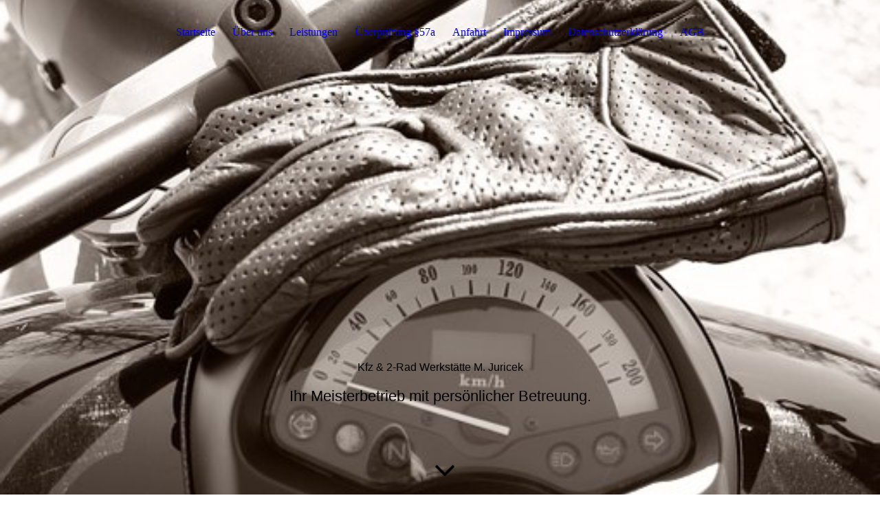

--- FILE ---
content_type: text/html; charset=utf-8
request_url: http://kfzjuricek.com/
body_size: 26062
content:
<!DOCTYPE html><html lang="de"><head><meta http-equiv="Content-Type" content="text/html; charset=UTF-8"><title>Kfz &amp; 2-Rad Werkstätte M.Juricek - Startseite</title><meta name="description" content="Zweirad und Pkw Werkstatt, Überprüfung § 57a, "><meta name="keywords" content="Motorradwerkstatt Ebensee, 2 Rad Ebensee, Pkw Ebensee, Salzkammergut Motorrad, Werkstatt Ebensee, Pickerl Ebensee, Motorradreparatur Ebensee"><link href="http://59808756.swh.strato-hosting.eu/Startseite/" rel="canonical"><meta content="Kfz &amp; 2-Rad Werkstätte M.Juricek - Startseite" property="og:title"><meta content="website" property="og:type"><meta content="http://59808756.swh.strato-hosting.eu/Startseite/" property="og:url"><meta content="http://59808756.swh.strato-hosting.eu/.cm4all/uproc.php/0/DSCN0971.JPG?_=169720ad778" property="og:image"><script>
              window.beng = window.beng || {};
              window.beng.env = {
                language: "en",
                country: "US",
                mode: "deploy",
                context: "page",
                pageId: "000003057297",
                pageLanguage: "de",
                skeletonId: "",
                scope: "1823793",
                isProtected: false,
                navigationText: "Startseite",
                instance: "1",
                common_prefix: "https://strato-editor.com",
                design_common: "https://strato-editor.com/beng/designs/",
                design_template: "sys/cm_dux_094",
                path_design: "https://strato-editor.com/beng/designs/data/sys/cm_dux_094/",
                path_res: "https://strato-editor.com/res/",
                path_bengres: "https://strato-editor.com/beng/res/",
                masterDomain: "",
                preferredDomain: "",
                preprocessHostingUri: function(uri) {
                  
                    return uri || "";
                  
                },
                hideEmptyAreas: false
              };
            </script><script xmlns="http://www.w3.org/1999/xhtml" src="https://strato-editor.com/cm4all-beng-proxy/beng-proxy.js"></script><link xmlns="http://www.w3.org/1999/xhtml" rel="stylesheet" href="https://strato-editor.com/.cm4all/e/static/3rdparty/font-awesome/css/font-awesome.min.css"></link><link rel="stylesheet" type="text/css" href="https://strato-editor.com/.cm4all/res/static/libcm4all-js-widget/3.89.7/css/widget-runtime.css" />
<link rel="stylesheet" type="text/css" href="https://strato-editor.com/.cm4all/res/static/beng-editor/5.3.138/css/deploy.css" />
<link rel="stylesheet" type="text/css" href="https://strato-editor.com/.cm4all/res/static/libcm4all-js-widget/3.89.7/css/slideshow-common.css" />
<script src="https://strato-editor.com/.cm4all/res/static/jquery-1.7/jquery.js"></script><script src="https://strato-editor.com/.cm4all/res/static/prototype-1.7.3/prototype.js"></script><script src="https://strato-editor.com/.cm4all/res/static/jslib/1.4.1/js/legacy.js"></script><script src="https://strato-editor.com/.cm4all/res/static/libcm4all-js-widget/3.89.7/js/widget-runtime.js"></script>
<script src="https://strato-editor.com/.cm4all/res/static/libcm4all-js-widget/3.89.7/js/slideshow-common.js"></script>
<script src="https://strato-editor.com/.cm4all/res/static/beng-editor/5.3.138/js/deploy.js"></script>
<script type="text/javascript" src="https://strato-editor.com/.cm4all/uro/assets/js/uro-min.js"></script><link href="https://strato-editor.com/.cm4all/designs/static/sys/cm_dux_094/1767916904.8457785/css/main.css" rel="stylesheet" type="text/css"><meta name="viewport" content="width=device-width, initial-scale=1, user-scalable=yes"><link href="https://strato-editor.com/.cm4all/designs/static/sys/cm_dux_094/1767916904.8457785/css/responsive.css" rel="stylesheet" type="text/css"><link href="https://strato-editor.com/.cm4all/designs/static/sys/cm_dux_094/1767916904.8457785/css/cm-templates-global-style.css" rel="stylesheet" type="text/css"><link href="/.cm4all/handler.php/vars.css?v=20260114153629" type="text/css" rel="stylesheet"><style type="text/css">.cm-logo {background-image: none;background-position: 21px 0px;
background-size: 231px 116px;
background-repeat: no-repeat;
      }</style><script type="text/javascript">window.cmLogoWidgetId = "STRATP_cm4all_com_widgets_Logo_20569700";
            window.cmLogoGetCommonWidget = function (){
                return new cm4all.Common.Widget({
            base    : "/index.php/",
            session : "",
            frame   : "",
            path    : "STRATP_cm4all_com_widgets_Logo_20569700"
        })
            };
            window.logoConfiguration = {
                "cm-logo-x" : "21",
        "cm-logo-y" : "0",
        "cm-logo-v" : "2.0",
        "cm-logo-w" : "231",
        "cm-logo-h" : "116",
        "cm-logo-di" : "sys/cm_dux_094",
        "cm-logo-u" : "uro-service://",
        "cm-logo-k" : "%7B%22serviceId%22%3A%220%22%2C%22path%22%3A%22%2F%22%2C%22name%22%3A%22Logo%20Juricek%20KFZ%26Moto.jpg%22%2C%22type%22%3A%22image%2Fjpeg%22%2C%22start%22%3A%22169720bf0b8%22%2C%22size%22%3A%2292002%22%7D",
        "cm-logo-bc" : "",
        "cm-logo-ln" : "",
        "cm-logo-ln$" : "",
        "cm-logo-hi" : true
        ,
        _logoBaseUrl : "uro-service:\/\/",
        _logoPath : "%7B%22serviceId%22%3A%220%22%2C%22path%22%3A%22%2F%22%2C%22name%22%3A%22Logo%20Juricek%20KFZ%26Moto.jpg%22%2C%22type%22%3A%22image%2Fjpeg%22%2C%22start%22%3A%22169720bf0b8%22%2C%22size%22%3A%2292002%22%7D"
        };
				document.observe('dom:loaded', function() {
					var containers = document.querySelectorAll("[cm_type=logo], [id=logo], .cm-logo");
          for (var i = 0; i < containers.length; i++) {
            var container = containers[i];
            if (container && window.beng && beng.env && beng.env.hideEmptyAreas) {
              if (beng.env.mode != "edit") {
                container.addClassName("cm_empty");
              } else {
                container.addClassName("cm_empty_editor");
              }
            }
          }
				});
			</script><link rel="icon" href="data:;base64,iVBORw0KGgo="/><style id="cm_table_styles"></style><style id="cm_background_queries"></style><script type="application/x-cm4all-cookie-consent" data-code='&lt;meta name="google-site-verification" content="ZWYfMUlmOkygtqwkKdm8pyW21ntveSoQcJW5P-U_s3I" /&gt;'></script></head><body ondrop="return false;" class=" device-desktop cm-deploy cm-deploy-342 cm-deploy-4x"><div class="cm-background" data-cm-qa-bg="image"></div><div class="cm-background-video" data-cm-qa-bg="video"></div><div class="cm-background-effects" data-cm-qa-bg="effect"></div><div class="template_wrapper cm-templates-container"><header class="header_wrapper"><div class="nav_wrapper"><nav class="navigation_wrapper cm_with_forcesub" id="cm_navigation"><ul id="cm_mainnavigation"><li id="cm_navigation_pid_3057297" class="cm_current"><a title="Startseite" href="/Startseite/" class="cm_anchor">Startseite</a></li><li id="cm_navigation_pid_3057296"><a title="Über uns" href="/Ueber-uns/" class="cm_anchor">Über uns</a></li><li id="cm_navigation_pid_3057295"><a title="Leistungen" href="/Leistungen/" class="cm_anchor">Leistungen</a></li><li id="cm_navigation_pid_3058660"><a title="Überprüfung §57a" href="/Ueberpruefung-57a/" class="cm_anchor">Überprüfung §57a</a></li><li id="cm_navigation_pid_3057294"><a title="Anfahrt" href="/Anfahrt/" class="cm_anchor">Anfahrt</a></li><li id="cm_navigation_pid_3057293"><a title="Impressum" href="/Impressum/" class="cm_anchor">Impressum</a></li><li id="cm_navigation_pid_3059172"><a title="Datenschutzerklärung" href="/Datenschutzerklaerung/" class="cm_anchor">Datenschutzerklärung</a></li><li id="cm_navigation_pid_3079417"><a title="AGB" href="/AGB/" class="cm_anchor">AGB</a></li></ul></nav></div><div class="kv_wrapper cm-template-keyvisual cm_can_be_empty"><div class="cm-template-keyvisual__media cm-kv-0" id="keyvisual"></div><div class="cm_can_be_empty cm-logo" id="logo"></div><div class="title_wrapper cm_can_be_empty"><div class="title cm-template-title__mobil" id="title" style=""><span style="font-family: Raleway, sans-serif;">Kfz &amp; 2-Rad Werkstätte M. Juricek</span><br></div><div class="subtitle cm-template-subtitle__mobil" id="subtitle" style=""><span style="font-family: Raleway, sans-serif; font-size: 22px;">Ihr Meisterbetrieb mit persönlicher Betreuung.</span><br></div></div><div class="scroll_down"><i class="fa fa-angle-down"> </i></div></div></header><div class="cm-template-content content_wrapper"><main class="cm-template-content__main design_content cm-templates-text" id="content_main" data-cm-hintable="yes"><h1><span style="font-family: Raleway, sans-serif;">Willkommen auf unserer Webseite!</span> </h1><p> </p><p><strong>KFZ &amp; 2 Rad Werkstätte M. Juricek </strong>ist freie und unabhängige Werkstatt für alle Marken. <br></p><p>Wir bieten sämtliche Leistungen, welche zu einer erstklassigen Reparatur gehören. Von § 57a Überprüfung bis hin zu Reifenwechsel - alles wird für Sie kompetent erledigt. <br></p><p>Nutzen Sie unseren professionellen und unkomplizierten Service rund um Ihr Fahrzeug.<br></p><div class="clearFloating" style="clear:both;height: 0px; width: auto;"></div><div id="widgetcontainer_STRATP_cm4all_com_widgets_Separator_20569714" class="
				    cm_widget_block
					cm_widget cm4all_com_widgets_Separator cm_widget_block_center" style="width:100%; max-width:100%; "><div class="cm_widget_anchor"><a name="STRATP_cm4all_com_widgets_Separator_20569714" id="widgetanchor_STRATP_cm4all_com_widgets_Separator_20569714"><!--cm4all.com.widgets.Separator--></a></div><div style='position: relative; width: 100%;'><div style='border-top: 1px solid; margin: 1.2em 0em 1.2em 0em;'></div></div></div><div id="cm_bottom_clearer" style="clear: both;" contenteditable="false"></div></main></div><div class="sidebar_wrapper cm-templates-sidebar-two clear_sidebar cm_can_be_empty"><div class="cm-templates-content--center"><aside class="fullsidebar sidebar cm_can_be_empty" id="widgetbar_page_1" data-cm-hintable="yes"><p> </p></aside><aside class="fullsidebar sidebar cm_can_be_empty" id="widgetbar_site_1" data-cm-hintable="yes"><p>  </p><p> </p><p> </p></aside></div></div><div class="footer_wrapper cm_can_be_empty"><div class="cm-templates-content--center cm-templates-sidebar-one cm_can_be_empty"><aside class="fullsidebar sidebar cm_can_be_empty" id="widgetbar_page_2" data-cm-hintable="yes"><p> </p></aside><aside class="fullsidebar sidebar cm_can_be_empty" id="widgetbar_site_2" data-cm-hintable="yes"><p> </p><div id="widgetcontainer_STRATP_cm4all_com_widgets_OfficeHours_20569712" class="
				    cm_widget_block
					cm_widget cm4all_com_widgets_OfficeHours cm_widget_block_center" style="width:100%; max-width:100%; "><div class="cm_widget_anchor"><a name="STRATP_cm4all_com_widgets_OfficeHours_20569712" id="widgetanchor_STRATP_cm4all_com_widgets_OfficeHours_20569712"><!--cm4all.com.widgets.OfficeHours--></a></div><script xmlns="http://www.w3.org/1999/xhtml"  xmlns:java="http://xml.apache.org/xalan/java">Common.loadCss("/.cm4all/widgetres.php/cm4all.com.widgets.OfficeHours//show.css?version=3.3.38");</script><h2 xmlns="http://www.w3.org/1999/xhtml"  xmlns:java="http://xml.apache.org/xalan/java" style="text-align:left" class="cm-h1 cm-oh-large">Bürozeiten</h2><h3 xmlns="http://www.w3.org/1999/xhtml"  xmlns:java="http://xml.apache.org/xalan/java" style="text-align:left" class="cm-oh-small">Bürozeiten</h3><table xmlns="http://www.w3.org/1999/xhtml"  xmlns:java="http://xml.apache.org/xalan/java" itemscope="" itemtype="http://schema.org/LocalBusiness"><tbody><tr><td style="white-space: nowrap;" valign="top"><span class="cm-oh-small">Mo.-Do. 
              </span><span class="cm-oh-large">Montag-Donnerstag:  
              </span></td><td>7.15-12:00<br />13.30-17:00</td></tr><tr><td style="white-space: nowrap;" valign="top"><span class="cm-oh-small">Fr. 
              </span><span class="cm-oh-large">Freitag:  
              </span></td><td>7.30-13:00</td></tr></tbody></table><br xmlns="http://www.w3.org/1999/xhtml"  xmlns:java="http://xml.apache.org/xalan/java" class="cm-oh-large" /><br xmlns="http://www.w3.org/1999/xhtml"  xmlns:java="http://xml.apache.org/xalan/java" /><p xmlns="http://www.w3.org/1999/xhtml"  xmlns:java="http://xml.apache.org/xalan/java" style="text-align:left"><i>Auserhalb der Öffnungszeiten nach Vereinbarung. +43 (0)699 1909 4466</i></p></div></aside></div></div><footer class="cm_can_be_empty cm-templates-footer" id="footer" data-cm-hintable="yes">Ihr Meisterbetrieb mit persönlicher Betreuung.<br></footer></div><div class="toggle_wrapper--contain"><div class="toggle_wrapper toggle2"><div class="toggle_btn"> </div><div class="toggle_btn"> </div><div class="toggle_btn"> </div></div></div><div class="cm-template-navigation__mobil"><nav class="cm_with_forcesub " id="mobilecm_mobile_navigation"><ul id="mobilecm_mainnavigation"><li id="mobilecm_navigation_pid_3057297" class="cm_current"><a title="Startseite" href="/Startseite/" class="cm_anchor">Startseite</a></li><li id="mobilecm_navigation_pid_3057296"><a title="Über uns" href="/Ueber-uns/" class="cm_anchor">Über uns</a></li><li id="mobilecm_navigation_pid_3057295"><a title="Leistungen" href="/Leistungen/" class="cm_anchor">Leistungen</a></li><li id="mobilecm_navigation_pid_3058660"><a title="Überprüfung §57a" href="/Ueberpruefung-57a/" class="cm_anchor">Überprüfung §57a</a></li><li id="mobilecm_navigation_pid_3057294"><a title="Anfahrt" href="/Anfahrt/" class="cm_anchor">Anfahrt</a></li><li id="mobilecm_navigation_pid_3057293"><a title="Impressum" href="/Impressum/" class="cm_anchor">Impressum</a></li><li id="mobilecm_navigation_pid_3059172"><a title="Datenschutzerklärung" href="/Datenschutzerklaerung/" class="cm_anchor">Datenschutzerklärung</a></li><li id="mobilecm_navigation_pid_3079417"><a title="AGB" href="/AGB/" class="cm_anchor">AGB</a></li></ul></nav></div><script type="text/javascript" src="https://strato-editor.com/.cm4all/designs/static/sys/cm_dux_094/1767916904.8457785/js/effects.js"></script><script type="text/javascript" src="https://strato-editor.com/.cm4all/designs/static/sys/cm_dux_094/1767916904.8457785/js/cm_template-focus-point.js"></script><script type="text/javascript" src="https://strato-editor.com/.cm4all/designs/static/sys/cm_dux_094/1767916904.8457785/js/cm-templates-global-script.js"></script><div class="cm_widget_anchor"><a name="STRATP_cm4all_com_widgets_CookiePolicy_20569702" id="widgetanchor_STRATP_cm4all_com_widgets_CookiePolicy_20569702"><!--cm4all.com.widgets.CookiePolicy--></a></div><div style="display:none" class="cm-wp-container cm4all-cookie-policy-placeholder-template"><div class="cm-wp-header"><h4 class="cm-wp-header__headline">Externe Inhalte</h4><p class="cm-wp-header__text">Die an dieser Stelle vorgesehenen Inhalte können aufgrund Ihrer aktuellen <a class="cm-wp-header__link" href="#" onclick="openCookieSettings();return false;">Cookie-Einstellungen</a> nicht angezeigt werden.</p></div><div class="cm-wp-content"><div class="cm-wp-content__control"><label aria-checked="false" role="switch" tabindex="0" class="cm-wp-content-switcher"><input tabindex="-1" type="checkbox" class="cm-wp-content-switcher__checkbox" /><span class="cm-wp-content-switcher__label">Drittanbieter-Inhalte</span></label></div><p class="cm-wp-content__text">Diese Webseite bietet möglicherweise Inhalte oder Funktionalitäten an, die von Drittanbietern eigenverantwortlich zur Verfügung gestellt werden. Diese Drittanbieter können eigene Cookies setzen, z.B. um die Nutzeraktivität zu verfolgen oder ihre Angebote zu personalisieren und zu optimieren.</p></div></div><div aria-labelledby="cookieSettingsDialogTitle" role="dialog" style="position: fixed;" class="cm-cookie-container cm-hidden" id="cookieSettingsDialog"><div class="cm-cookie-header"><h4 id="cookieSettingsDialogTitle" class="cm-cookie-header__headline">Cookie-Einstellungen</h4><div autofocus="autofocus" tabindex="0" role="button" class="cm-cookie-header__close-button" title="Schließen"></div></div><div aria-describedby="cookieSettingsDialogContent" class="cm-cookie-content"><p id="cookieSettingsDialogContent" class="cm-cookie-content__text">Diese Webseite verwendet Cookies, um Besuchern ein optimales Nutzererlebnis zu bieten. Bestimmte Inhalte von Drittanbietern werden nur angezeigt, wenn die entsprechende Option aktiviert ist. Die Datenverarbeitung kann dann auch in einem Drittland erfolgen. Weitere Informationen hierzu in der Datenschutzerklärung.</p><div class="cm-cookie-content__controls"><div class="cm-cookie-controls-container"><div class="cm-cookie-controls cm-cookie-controls--essential"><div class="cm-cookie-flex-wrapper"><label aria-details="cookieSettingsEssentialDetails" aria-labelledby="cookieSettingsEssentialLabel" aria-checked="true" role="switch" tabindex="0" class="cm-cookie-switch-wrapper"><input tabindex="-1" id="cookieSettingsEssential" type="checkbox" disabled="disabled" checked="checked" /><span></span></label><div class="cm-cookie-expand-wrapper"><span id="cookieSettingsEssentialLabel">Technisch notwendige</span><div tabindex="0" aria-controls="cookieSettingsEssentialDetails" aria-expanded="false" role="button" class="cm-cookie-content-expansion-button" title="Erweitern / Zuklappen"></div></div></div><div class="cm-cookie-content-expansion-text" id="cookieSettingsEssentialDetails">Diese Cookies sind zum Betrieb der Webseite notwendig, z.B. zum Schutz vor Hackerangriffen und zur Gewährleistung eines konsistenten und der Nachfrage angepassten Erscheinungsbilds der Seite.</div></div><div class="cm-cookie-controls cm-cookie-controls--statistic"><div class="cm-cookie-flex-wrapper"><label aria-details="cookieSettingsStatisticsDetails" aria-labelledby="cookieSettingsStatisticsLabel" aria-checked="false" role="switch" tabindex="0" class="cm-cookie-switch-wrapper"><input tabindex="-1" id="cookieSettingsStatistics" type="checkbox" /><span></span></label><div class="cm-cookie-expand-wrapper"><span id="cookieSettingsStatisticsLabel">Analytische</span><div tabindex="0" aria-controls="cookieSettingsStatisticsDetails" aria-expanded="false" role="button" class="cm-cookie-content-expansion-button" title="Erweitern / Zuklappen"></div></div></div><div class="cm-cookie-content-expansion-text" id="cookieSettingsStatisticsDetails">Diese Cookies werden verwendet, um das Nutzererlebnis weiter zu optimieren. Hierunter fallen auch Statistiken, die dem Webseitenbetreiber von Drittanbietern zur Verfügung gestellt werden, sowie die Ausspielung von personalisierter Werbung durch die Nachverfolgung der Nutzeraktivität über verschiedene Webseiten.</div></div><div class="cm-cookie-controls cm-cookie-controls--third-party"><div class="cm-cookie-flex-wrapper"><label aria-details="cookieSettingsThirdpartyDetails" aria-labelledby="cookieSettingsThirdpartyLabel" aria-checked="false" role="switch" tabindex="0" class="cm-cookie-switch-wrapper"><input tabindex="-1" id="cookieSettingsThirdparty" type="checkbox" /><span></span></label><div class="cm-cookie-expand-wrapper"><span id="cookieSettingsThirdpartyLabel">Drittanbieter-Inhalte</span><div tabindex="0" aria-controls="cookieSettingsThirdpartyDetails" aria-expanded="false" role="button" class="cm-cookie-content-expansion-button" title="Erweitern / Zuklappen"></div></div></div><div class="cm-cookie-content-expansion-text" id="cookieSettingsThirdpartyDetails">Diese Webseite bietet möglicherweise Inhalte oder Funktionalitäten an, die von Drittanbietern eigenverantwortlich zur Verfügung gestellt werden. Diese Drittanbieter können eigene Cookies setzen, z.B. um die Nutzeraktivität zu verfolgen oder ihre Angebote zu personalisieren und zu optimieren.</div></div></div><div class="cm-cookie-content-button"><div tabindex="0" role="button" onclick="rejectAllCookieTypes(); setTimeout(saveCookieSettings, 400);" class="cm-cookie-button cm-cookie-content-button--reject-all"><span>Ablehnen</span></div><div tabindex="0" role="button" onclick="selectAllCookieTypes(); setTimeout(saveCookieSettings, 400);" class="cm-cookie-button cm-cookie-content-button--accept-all"><span>Alle akzeptieren</span></div><div tabindex="0" role="button" onclick="saveCookieSettings();" class="cm-cookie-button cm-cookie-content-button--save"><span>Speichern</span></div></div></div></div></div><script type="text/javascript">
      Common.loadCss("/.cm4all/widgetres.php/cm4all.com.widgets.CookiePolicy/show.css?v=3.3.38");
    </script><script data-tracking="true" data-cookie-settings-enabled="true" src="/.cm4all/widgetres.php/cm4all.com.widgets.CookiePolicy/show.js?v=3.3.38" defer="defer" id="cookieSettingsScript"></script><noscript ><div style="position:absolute;bottom:0;" id="statdiv"><img alt="" height="1" width="1" src="https://strato-editor.com/.cm4all/_pixel.img?site=1878221-gHxx-xH-&amp;page=pid_3057297&amp;path=%2FStartseite%2Findex.php%2F&amp;nt=Startseite"/></div></noscript><script  type="text/javascript">//<![CDATA[
            document.body.insertAdjacentHTML('beforeend', '<div style="position:absolute;bottom:0;" id="statdiv"><img alt="" height="1" width="1" src="https://strato-editor.com/.cm4all/_pixel.img?site=1878221-gHxx-xH-&amp;page=pid_3057297&amp;path=%2FStartseite%2Findex.php%2F&amp;nt=Startseite&amp;domain='+escape(document.location.hostname)+'&amp;ref='+escape(document.referrer)+'"/></div>');
        //]]></script><div style="display: none;" id="keyvisualWidgetVideosContainer"></div><style type="text/css">.cm-kv-0 {
background-position: center;
background-repeat: no-repeat;
}
            @media(min-width: 100px), (min-resolution: 72dpi), (-webkit-min-device-pixel-ratio: 1) {.cm-kv-0{background-image:url("/.cm4all/uproc.php/0/.speedo-716356__340.jpg/picture-200?_=169733a9160");}}@media(min-width: 100px), (min-resolution: 144dpi), (-webkit-min-device-pixel-ratio: 2) {.cm-kv-0{background-image:url("/.cm4all/uproc.php/0/.speedo-716356__340.jpg/picture-400?_=169733a9160");}}@media(min-width: 200px), (min-resolution: 72dpi), (-webkit-min-device-pixel-ratio: 1) {.cm-kv-0{background-image:url("/.cm4all/uproc.php/0/.speedo-716356__340.jpg/picture-400?_=169733a9160");}}@media(min-width: 200px), (min-resolution: 144dpi), (-webkit-min-device-pixel-ratio: 2) {.cm-kv-0{background-image:url("/.cm4all/uproc.php/0/.speedo-716356__340.jpg/picture-800?_=169733a9160");}}@media(min-width: 400px), (min-resolution: 72dpi), (-webkit-min-device-pixel-ratio: 1) {.cm-kv-0{background-image:url("/.cm4all/uproc.php/0/.speedo-716356__340.jpg/picture-800?_=169733a9160");}}@media(min-width: 400px), (min-resolution: 144dpi), (-webkit-min-device-pixel-ratio: 2) {.cm-kv-0{background-image:url("/.cm4all/uproc.php/0/.speedo-716356__340.jpg/picture-1200?_=169733a9160");}}@media(min-width: 600px), (min-resolution: 72dpi), (-webkit-min-device-pixel-ratio: 1) {.cm-kv-0{background-image:url("/.cm4all/uproc.php/0/.speedo-716356__340.jpg/picture-1200?_=169733a9160");}}@media(min-width: 600px), (min-resolution: 144dpi), (-webkit-min-device-pixel-ratio: 2) {.cm-kv-0{background-image:url("/.cm4all/uproc.php/0/.speedo-716356__340.jpg/picture-1600?_=169733a9160");}}@media(min-width: 800px), (min-resolution: 72dpi), (-webkit-min-device-pixel-ratio: 1) {.cm-kv-0{background-image:url("/.cm4all/uproc.php/0/.speedo-716356__340.jpg/picture-1600?_=169733a9160");}}@media(min-width: 800px), (min-resolution: 144dpi), (-webkit-min-device-pixel-ratio: 2) {.cm-kv-0{background-image:url("/.cm4all/uproc.php/0/.speedo-716356__340.jpg/picture-2600?_=169733a9160");}}
</style><style type="text/css">
			#keyvisual {
				overflow: hidden;
			}
			.kv-video-wrapper {
				width: 100%;
				height: 100%;
				position: relative;
			}
			</style><script type="text/javascript">
				jQuery(document).ready(function() {
					function moveTempVideos(slideshow, isEditorMode) {
						var videosContainer = document.getElementById('keyvisualWidgetVideosContainer');
						if (videosContainer) {
							while (videosContainer.firstChild) {
								var div = videosContainer.firstChild;
								var divPosition = div.className.substring('cm-kv-0-tempvideo-'.length);
								if (isEditorMode && parseInt(divPosition) > 1) {
									break;
								}
								videosContainer.removeChild(div);
								if (div.nodeType == Node.ELEMENT_NODE) {
									var pos = '';
									if (slideshow) {
										pos = '-' + divPosition;
									}
									var kv = document.querySelector('.cm-kv-0' + pos);
									if (kv) {
										if (!slideshow) {
											var wrapperDiv = document.createElement("div"); 
											wrapperDiv.setAttribute("class", "kv-video-wrapper");
											kv.insertBefore(wrapperDiv, kv.firstChild);
											kv = wrapperDiv;
										}
										while (div.firstChild) {
											kv.appendChild(div.firstChild);
										}
										if (!slideshow) {
											break;
										}
									}
								}
							}
						}
					}

					function kvClickAction(mode, href) {
						if (mode == 'internal') {
							if (!window.top.syntony || !/_home$/.test(window.top.syntony.bifmState)) {
								window.location.href = href;
							}
						} else if (mode == 'external') {
							var a = document.createElement('a');
							a.href = href;
							a.target = '_blank';
							a.rel = 'noreferrer noopener';
							a.click();
						}
					}

					var keyvisualElement = jQuery("[cm_type=keyvisual]");
					if(keyvisualElement.length == 0){
						keyvisualElement = jQuery("#keyvisual");
					}
					if(keyvisualElement.length == 0){
						keyvisualElement = jQuery("[class~=cm-kv-0]");
					}
				
						keyvisualElement.attr("role", "img");
						keyvisualElement.attr("tabindex", "0");
						keyvisualElement.attr("aria-label", "hauptgrafik");
					
					moveTempVideos(false, false);
					var video = document.querySelector('#keyvisual video');
					if (video) {
						video.play();
					}
				
			});
		</script></body></html>
